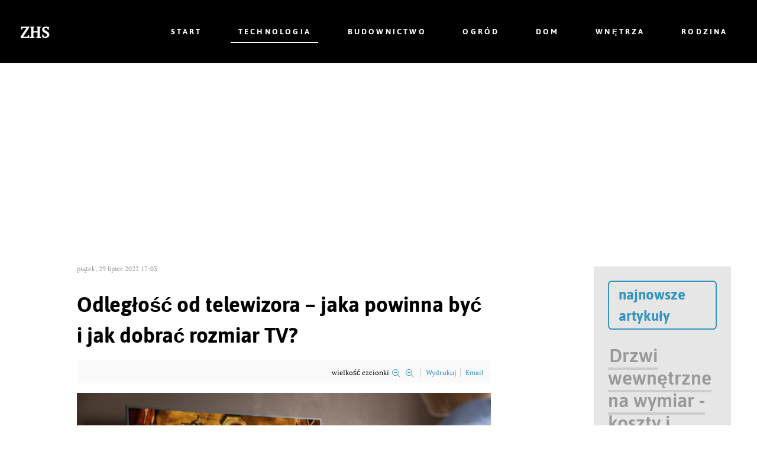

--- FILE ---
content_type: text/html; charset=utf-8
request_url: https://zhs.com.pl/technologia/odleglosc-od-telewizora-jaka-powinna-byc-i-jak-dobrac-rozmiar-tv
body_size: 12329
content:
                <!DOCTYPE html>
<html prefix="og: http://ogp.me/ns#" lang="pl-PL" dir="ltr">
        
<head>
    
            <meta name="viewport" content="width=device-width, initial-scale=1.0">
        <meta http-equiv="X-UA-Compatible" content="IE=edge" />
        

                <link rel="icon" type="image/x-icon" href="/images/banners/favicon-zhs-com-pl.png" />
        
                <link rel="apple-touch-icon" sizes="180x180" href="/images/banners/favicon-zhs-com-pl.png">
        <link rel="icon" sizes="192x192" href="/images/banners/favicon-zhs-com-pl.png">
            
         <meta charset="utf-8" />
	<base href="https://zhs.com.pl/technologia/odleglosc-od-telewizora-jaka-powinna-byc-i-jak-dobrac-rozmiar-tv" />
	<meta name="keywords" content="inea,inea telewizja,zakup telewizora," />
	<meta property="og:url" content="https://zhs.com.pl/technologia/odleglosc-od-telewizora-jaka-powinna-byc-i-jak-dobrac-rozmiar-tv" />
	<meta property="og:type" content="article" />
	<meta property="og:title" content="Odległość od telewizora – jaka powinna być i jak dobrać rozmiar TV?" />
	<meta property="og:description" content="Wybór odpowiedniego rozmiaru telewizora ma ogromne znaczenie przede wszystkim dla komfortu oglądania, a także zachowania zdrowego wzroku" />
	<meta property="og:image" content="https://zhs.com.pl/media/k2/items/cache/a9ccd7cd1c4267a50c67ac0bd7180172_M.jpg" />
	<meta name="image" content="https://zhs.com.pl/media/k2/items/cache/a9ccd7cd1c4267a50c67ac0bd7180172_M.jpg" />
	<meta name="twitter:card" content="summary" />
	<meta name="twitter:title" content="Odległość od telewizora – jaka powinna być i jak dobrać rozmiar TV?" />
	<meta name="twitter:description" content="Wybór odpowiedniego rozmiaru telewizora ma ogromne znaczenie przede wszystkim dla komfortu oglądania, a także zachowania zdrowego wzroku" />
	<meta name="twitter:image" content="https://zhs.com.pl/media/k2/items/cache/a9ccd7cd1c4267a50c67ac0bd7180172_M.jpg" />
	<meta name="twitter:image:alt" content="INEA telewizja " />
	<meta name="description" content="Wybór odpowiedniego rozmiaru telewizora ma ogromne znaczenie przede wszystkim dla komfortu oglądania, a także zachowania zdrowego wzroku" />
	<meta name="generator" content="MYOB" />
	<title>Odległość od telewizora – jaka powinna być i jak dobrać rozmiar TV?</title>
	<link href="https://zhs.com.pl/technologia/odleglosc-od-telewizora-jaka-powinna-byc-i-jak-dobrac-rozmiar-tv" rel="canonical" />
	<link href="https://cdn.jsdelivr.net/npm/magnific-popup@1.1.0/dist/magnific-popup.min.css" rel="stylesheet" />
	<link href="https://cdn.jsdelivr.net/npm/simple-line-icons@2.4.1/css/simple-line-icons.css" rel="stylesheet" />
	<link href="/components/com_k2/css/k2.css?v=2.10.3&b=20200429" rel="stylesheet" />
	<link href="/components/com_roksprocket/layouts/lists/themes/modern/modern.css" rel="stylesheet" />
	<link href="/media/gantry5/engines/nucleus/css-compiled/nucleus.css" rel="stylesheet" />
	<link href="/templates/rt_clarity/custom/css-compiled/clarity_18.css" rel="stylesheet" />
	<link href="/media/gantry5/assets/css/bootstrap-gantry.css" rel="stylesheet" />
	<link href="/media/gantry5/engines/nucleus/css-compiled/joomla.css" rel="stylesheet" />
	<link href="/media/jui/css/icomoon.css" rel="stylesheet" />
	<link href="/media/gantry5/assets/css/font-awesome.min.css" rel="stylesheet" />
	<link href="/templates/rt_clarity/custom/css-compiled/clarity-joomla_18.css" rel="stylesheet" />
	<link href="/templates/rt_clarity/custom/css-compiled/custom_18.css" rel="stylesheet" />
	<style>

                        /* K2 - Magnific Popup Overrides */
                        .mfp-iframe-holder {padding:10px;}
                        .mfp-iframe-holder .mfp-content {max-width:100%;width:100%;height:100%;}
                        .mfp-iframe-scaler iframe {background:#fff;padding:10px;box-sizing:border-box;box-shadow:none;}
                    
	</style>
	<script type="application/json" class="joomla-script-options new">{"csrf.token":"acc76b52786dbb1d0ac72e5c8c6da742","system.paths":{"root":"","base":""}}</script>
	<script src="/media/jui/js/jquery.min.js?8edaf4bcb4b707caaf4ecbc58e8970f3"></script>
	<script src="/media/jui/js/jquery-noconflict.js?8edaf4bcb4b707caaf4ecbc58e8970f3"></script>
	<script src="/media/jui/js/jquery-migrate.min.js?8edaf4bcb4b707caaf4ecbc58e8970f3"></script>
	<script src="https://cdn.jsdelivr.net/npm/magnific-popup@1.1.0/dist/jquery.magnific-popup.min.js"></script>
	<script src="/media/k2/assets/js/k2.frontend.js?v=2.10.3&b=20200429&sitepath=/"></script>
	<script src="/media/system/js/mootools-core.js?8edaf4bcb4b707caaf4ecbc58e8970f3"></script>
	<script src="/media/system/js/core.js?8edaf4bcb4b707caaf4ecbc58e8970f3"></script>
	<script src="/components/com_roksprocket/assets/js/mootools-mobile.js"></script>
	<script src="/components/com_roksprocket/assets/js/rokmediaqueries.js"></script>
	<script src="/components/com_roksprocket/assets/js/roksprocket.js"></script>
	<script src="/components/com_roksprocket/assets/js/roksprocket.request.js"></script>
	<script src="/components/com_roksprocket/layouts/lists/assets/js/lists.js"></script>
	<script src="/media/jui/js/jquery.ui.core.min.js?8edaf4bcb4b707caaf4ecbc58e8970f3"></script>
	<script src="/media/jui/js/bootstrap.min.js?8edaf4bcb4b707caaf4ecbc58e8970f3"></script>
	<script type="application/x-k2-headers">
{"Last-Modified": "Fri, 29 Jul 2022 17:10:19 GMT", "ETag": "54eb52c0ac5d69deec43d459dd3be4e1"}
	</script>
	<script type="application/ld+json">

                {
                    "@context": "https://schema.org",
                    "@type": "Article",
                    "mainEntityOfPage": {
                        "@type": "WebPage",
                        "@id": "https://zhs.com.pl/technologia/odleglosc-od-telewizora-jaka-powinna-byc-i-jak-dobrac-rozmiar-tv"
                    },
                    "url": "https://zhs.com.pl/technologia/odleglosc-od-telewizora-jaka-powinna-byc-i-jak-dobrac-rozmiar-tv",
                    "headline": "Odległość od telewizora – jaka powinna być i jak dobrać rozmiar TV?",
                    "image": [
                        "https://zhs.com.pl/media/k2/items/cache/a9ccd7cd1c4267a50c67ac0bd7180172_XL.jpg",
                        "https://zhs.com.pl/media/k2/items/cache/a9ccd7cd1c4267a50c67ac0bd7180172_L.jpg",
                        "https://zhs.com.pl/media/k2/items/cache/a9ccd7cd1c4267a50c67ac0bd7180172_M.jpg",
                        "https://zhs.com.pl/media/k2/items/cache/a9ccd7cd1c4267a50c67ac0bd7180172_S.jpg",
                        "https://zhs.com.pl/media/k2/items/cache/a9ccd7cd1c4267a50c67ac0bd7180172_XS.jpg",
                        "https://zhs.com.pl/media/k2/items/cache/a9ccd7cd1c4267a50c67ac0bd7180172_Generic.jpg"
                    ],
                    "datePublished": "2022-07-29 17:03:11",
                    "dateModified": "2022-07-29 17:10:19",
                    "author": {
                        "@type": "Person",
                        "name": "Sylwester",
                        "url": "https://zhs.com.pl/technologia/author/22-sylwester"
                    },
                    "publisher": {
                        "@type": "Organization",
                        "name": "ZHS - budownictwo, dom i ogród",
                        "url": "https://zhs.com.pl/",
                        "logo": {
                            "@type": "ImageObject",
                            "name": "ZHS - budownictwo, dom i ogród",
                            "width": "",
                            "height": "",
                            "url": "https://zhs.com.pl/"
                        }
                    },
                    "articleSection": "https://zhs.com.pl/technologia",
                    "keywords": "inea,inea telewizja,zakup telewizora,",
                    "description": "Wybór odpowiedniego rozmiaru telewizora ma ogromne znaczenie przede wszystkim dla komfortu oglądania, a także zachowania zdrowego wzroku. Sprawdźmy, jaki dystans powinien dzielić odbiornik i widza. Dowiedz się, jak wyliczyć satysfakcjonującą i zdrową odległość.",
                    "articleBody": "Wybór odpowiedniego rozmiaru telewizora ma ogromne znaczenie przede wszystkim dla komfortu oglądania, a także zachowania zdrowego wzroku. Sprawdźmy, jaki dystans powinien dzielić odbiornik i widza. Dowiedz się, jak wyliczyć satysfakcjonującą i zdrową odległość. Jaka odległość od telewizora będzie najlepsza? Zakup telewizora to w dzisiejszych czasach nie lada wyzwanie. Mamy do wyboru mnóstwo modeli, które różnią się przede wszystkim rozdzielczością i przekątną. To właśnie na podstawie tych dwóch parametrów powinniśmy ustalić odległość telewizora. Pamiętaj, że to odbiornik powinien być dopasowany do danego pomieszczenia, a nie odwrotnie. Co to znaczy? Jeśli jesteś posiadaczem niewielkiego mieszkania, w pierwszej kolejności ustaw szafkę RTV, kanapę, a następnie oblicz, jaka wielkość telewizora będzie optymalna. Umieszczenie zbyt dużego TV sprawi, że oglądanie filmów ani nie będzie zdrowe dla oczu, ani komfortowe. Jak obliczyć odległość telewizora, biorąc pod uwagę rozdzielczość ekranu? Według ogólnej zasady bezpieczna odległość, z której można oglądać telewizję, wynosi dwukrotność szerokości ekranu. Nie zawsze jest to jednak dobre rozwiązanie, dlatego warto skorzystać z przelicznika, który bierze pod uwagę nie tylko przekątną, lecz także rozdzielczość ekranu. Pamiętaj, że im większa rozdzielczość, tym bliżej kanapy można ustawić telewizor. Jak obliczyć odległość telewizora od kanapy? Telewizory Full HD – cale × 4-4,5 cm odległości. Telewizory Ultra HD (4K) – cale × 2,1 cm odległości. Jak to wygląda w praktyce? Biorąc pod uwagę telewizory Full HD, możemy w niewielkim mieszkaniu ustawić urządzenie mające nawet 60 lub 80 cali w odległości 3 m od kanapy. W przypadku rozdzielczości Ultra HD będzie to nawet dwa razy więcej cali. Jak dobrać rozmiar telewizora? Na co zwrócić uwagę? Wiesz już, jaka odległość powinna dzielić telewizor od kanapy. Aby jednak dobrać najlepszy odbiornik, należy jeszcze wziąć pod uwagę inne kwestie. Mowa tutaj przede wszystkim o aranżacji danego pomieszczenia. Nawet jeśli możesz pozwolić sobie na 75-calowy telewizor, może on nie być dobrym rozwiązaniem, kiedy Twój salon jest bardzo mały. Taka wielkość może przytłoczyć całe pomieszczenie, sprawiając, że będziesz czuł dyskomfort. Co więcej, istotna jest także rola pomieszczenia. Jeśli szukasz telewizora do sypialni, nie wybieraj zbyt dużych modeli, ponieważ zdominują wnętrze, w którym najbardziej liczy się spokojny wypoczynek i sen. Na koniec warto powiedzieć o miejscu ustawienia telewizora. Jeśli ma on stać na półce, a nie wisieć na ścianie, nie wybieraj zbyt małych odbiorników, ponieważ będziesz musiał oglądać filmy ze spuszczoną głową, co na dłuższą metę powoduje ból karku. Podczas doboru telewizora liczy się przede wszystkim zdrowy rozsądek. INEA – telewizja światłowodowa dla każdego Jeśli kupujesz nowy telewizor, pomyśl również o nowoczesnej telewizji, którą oferuję INEA. Telewizja światłowodowa od tego dostawcy charakteryzuje się niezawodnością, elastycznością oraz najwyższą jakością obrazu. Telewizja HIWAY łączy w sobie nowoczesne funkcje, bezprzewodowy dekoder oraz możliwość oglądania tego, na co masz ochotę. W INEA telewizja wybierasz paczki tematyczne kanałów telewizyjnych, które możesz zmieniać w dowolnym momencie – w czasie trwania umowy. Do tego możesz korzystać z wypożyczalni VOD, przeglądać materiały na YouTube w jakości 4K, a także oglądać programy nawet na 5 urządzeniach jednocześnie dzięki funkcji Multiroom. Telewizja HIWAY to prawdziwa uczta dla kinomanów!"
                }
                
	</script>
	<script>
if (typeof RokSprocket == 'undefined') RokSprocket = {};
Object.merge(RokSprocket, {
	SiteURL: 'https://zhs.com.pl/',
	CurrentURL: 'https://zhs.com.pl/',
	AjaxURL: 'https://zhs.com.pl/index.php?option=com_roksprocket&amp;task=ajax&amp;format=raw&amp;ItemId=208'
});
window.addEvent('domready', function(){
		RokSprocket.instances.lists = new RokSprocket.Lists();
});
window.addEvent('domready', function(){
	RokSprocket.instances.lists.attach(111, '{"accordion":"0","autoplay":"1","delay":"5"}');
});
window.addEvent('load', function(){
   var overridden = false;
   if (!overridden && window.G5 && window.G5.offcanvas){
       var mod = document.getElement('[data-lists="111"]');
       mod.addEvents({
           touchstart: function(){ window.G5.offcanvas.detach(); },
           touchend: function(){ window.G5.offcanvas.attach(); }
       });
       overridden = true;
   };
});

	</script>

    
                    <script async src="https://pagead2.googlesyndication.com/pagead/js/adsbygoogle.js?client=ca-pub-3379269715646050"
     crossorigin="anonymous"></script>

<!-- Global site tag (gtag.js) - Google Analytics -->
<script async src="https://www.googletagmanager.com/gtag/js?id=G-XEQG3YP1R8"></script>
<script>
  window.dataLayer = window.dataLayer || [];
  function gtag(){dataLayer.push(arguments);}
  gtag('js', new Date());

  gtag('config', 'G-XEQG3YP1R8');
</script>

<meta name="ahrefs-site-verification" content="5fe3fd25b3ad523d23ae78c39f53b45d54bf833a4181b5ac152cfb117ccc3ce8">
            
</head>

    <body class="gantry site com_k2 view-item no-layout no-task dir-ltr itemid-208 outline-18 g-offcanvas-left g-default g-style-preset2">
        
                    

        <div id="g-offcanvas"  data-g-offcanvas-swipe="0" data-g-offcanvas-css3="1">
                        <div class="g-grid">                        

        <div class="g-block size-100">
             <div id="mobile-menu-2576-particle" class="g-content g-particle">            <div id="g-mobilemenu-container" data-g-menu-breakpoint="51rem"></div>
            </div>
        </div>
            </div>
    </div>
        <div id="g-page-surround">
            <div class="g-offcanvas-hide g-offcanvas-toggle" role="navigation" data-offcanvas-toggle aria-controls="g-offcanvas" aria-expanded="false"><i class="fa fa-fw fa-bars"></i></div>                        

                                            
                <section id="g-navigation">
                                        <div class="g-grid">                        

        <div class="g-block size-15">
             <div id="logo-3453-particle" class="g-content g-particle">            <a href="https://zhs.com.pl/" class="g-logo" target="_self" title="ZHS" >
    
            ZHS
    
    
            </a>
            </div>
        </div>
                    

        <div class="g-block size-85 center nopaddingleft nopaddingright nomarginright largemarginleft">
             <div id="menu-2872-particle" class="g-content g-particle">            <nav class="g-main-nav" data-g-hover-expand="true">
        <ul class="g-toplevel">
                                                                                                                
        
                
        
                
        
        <li class="g-menu-item g-menu-item-type-component g-menu-item-143 g-standard  ">
                            <a class="g-menu-item-container" href="/" title="ZHS - budownictwo, dom i ogród">
                                                                <span class="g-menu-item-content">
                                    <span class="g-menu-item-title">Start</span>
            
                    </span>
                                                </a>
                                </li>
    
                                                                                                
        
                
        
                
        
        <li class="g-menu-item g-menu-item-type-component g-menu-item-208 active g-standard  ">
                            <a class="g-menu-item-container" href="/technologia" title="Technologia - fabryki | maszyny | zakłady">
                                                                <span class="g-menu-item-content">
                                    <span class="g-menu-item-title">Technologia</span>
            
                    </span>
                                                </a>
                                </li>
    
                                                                                                
        
                
        
                
        
        <li class="g-menu-item g-menu-item-type-component g-menu-item-124 g-standard  ">
                            <a class="g-menu-item-container" href="/budownictwo" title="Budownictwo - dachy | dach krokwiowy | porady">
                                                                <span class="g-menu-item-content">
                                    <span class="g-menu-item-title">Budownictwo</span>
            
                    </span>
                                                </a>
                                </li>
    
                                                                                                
        
                
        
                
        
        <li class="g-menu-item g-menu-item-type-component g-menu-item-125 g-standard  ">
                            <a class="g-menu-item-container" href="/ogród" title="Ogród">
                                                                <span class="g-menu-item-content">
                                    <span class="g-menu-item-title">Ogród</span>
            
                    </span>
                                                </a>
                                </li>
    
                                                                                                
        
                
        
                
        
        <li class="g-menu-item g-menu-item-type-component g-menu-item-188 g-standard  ">
                            <a class="g-menu-item-container" href="/dom" title="Dom">
                                                                <span class="g-menu-item-content">
                                    <span class="g-menu-item-title">Dom</span>
            
                    </span>
                                                </a>
                                </li>
    
                                                                                                
        
                
        
                
        
        <li class="g-menu-item g-menu-item-type-component g-menu-item-207 g-standard  ">
                            <a class="g-menu-item-container" href="/wnętrza" title="Wnętrza">
                                                                <span class="g-menu-item-content">
                                    <span class="g-menu-item-title">Wnętrza</span>
            
                    </span>
                                                </a>
                                </li>
    
                                                                                                
        
                
        
                
        
        <li class="g-menu-item g-menu-item-type-component g-menu-item-123 g-standard  ">
                            <a class="g-menu-item-container" href="/rodzina" title="Rodzina - dom | dziecko | związek">
                                                                <span class="g-menu-item-content">
                                    <span class="g-menu-item-title">Rodzina</span>
            
                    </span>
                                                </a>
                                </li>
    
    
        </ul>
    </nav>
            </div>
        </div>
            </div>
            
    </section>
                                    
                                
    
    
                <section id="g-container-main" class="g-wrapper">
                            <div class="g-grid">                        

        <div class="g-block size-75">
             <main id="g-mainbar" class="section-horizontal-paddings">
                                        <div class="g-grid">                        

        <div class="g-block size-100">
             <div class="g-content">
                                                            <div class="platform-content row-fluid"><div class="span12"><!-- Start K2 Item Layout -->
<span id="startOfPageId143"></span>

<div id="k2Container" class="itemView">
    <!-- Plugins: BeforeDisplay -->
    
    <!-- K2 Plugins: K2BeforeDisplay -->
    
    <div class="itemHeader">
                <!-- Date created -->
        <span class="itemDateCreated">
            piątek, 29 lipiec 2022 17:03        </span>
        
                <!-- Item title -->
        <h1 class="itemTitle">
            
            Odległość od telewizora – jaka powinna być i jak dobrać rozmiar TV?
                    </h1>
        
            </div>

    <!-- Plugins: AfterDisplayTitle -->
    
    <!-- K2 Plugins: K2AfterDisplayTitle -->
    
        <div class="itemToolbar">
        <ul>
                        <!-- Font Resizer -->
            <li>
                <span class="itemTextResizerTitle">wielkość czcionki</span>
                <a href="#" id="fontDecrease">
                    <span>zmniejsz czcionkę</span>
                </a>
                <a href="#" id="fontIncrease">
                    <span>powiększ czcionkę</span>
                </a>
            </li>
            
                        <!-- Print Button -->
            <li>
                <a class="itemPrintLink" rel="nofollow" href="/technologia/odleglosc-od-telewizora-jaka-powinna-byc-i-jak-dobrac-rozmiar-tv?tmpl=component&amp;print=1" onclick="window.open(this.href,'printWindow','width=900,height=600,location=no,menubar=no,resizable=yes,scrollbars=yes'); return false;">
                    <span>Wydrukuj</span>
                </a>
            </li>
            
                        <!-- Email Button -->
            <li>
                <a class="itemEmailLink" rel="nofollow" href="/component/mailto/?tmpl=component&amp;template=rt_clarity&amp;link=0a448b8de1d2f1995bc239ab65546eb3137dfdce" onclick="window.open(this.href,'emailWindow','width=400,height=350,location=no,menubar=no,resizable=no,scrollbars=no'); return false;">
                    <span>Email</span>
                </a>
            </li>
            
            
            
            
                    </ul>
        <div class="clr"></div>
    </div>
    
    
    <div class="itemBody">
        <!-- Plugins: BeforeDisplayContent -->
        
        <!-- K2 Plugins: K2BeforeDisplayContent -->
        
                <!-- Item Image -->
        <div class="itemImageBlock">
            <span class="itemImage">
                <a data-k2-modal="image" href="/media/k2/items/cache/a9ccd7cd1c4267a50c67ac0bd7180172_XL.jpg" title="Kliknij, by podejrzeć ilustrację">
                    <img src="/media/k2/items/cache/a9ccd7cd1c4267a50c67ac0bd7180172_L.jpg" alt="INEA telewizja " style="width:1280px; height:auto;" />
                </a>
            </span>

                        <!-- Image caption -->
            <span class="itemImageCaption">INEA telewizja </span>
            
                        <!-- Image credits -->
            <span class="itemImageCredits">pixabay</span>
            
            <div class="clr"></div>
        </div>
        
        
                <!-- Item introtext -->
        <div class="itemIntroText">
            <p>Wybór odpowiedniego rozmiaru telewizora ma ogromne znaczenie przede wszystkim dla komfortu oglądania, a także zachowania zdrowego wzroku. Sprawdźmy, jaki dystans powinien dzielić odbiornik i widza. Dowiedz się, jak wyliczyć satysfakcjonującą i zdrową odległość.</p>
        </div>
        
                <!-- Item fulltext -->
        <div class="itemFullText">
            
<p>&nbsp;</p>
<blockquote>
<h2><span style="text-decoration: underline;">Jaka odległość od telewizora będzie najlepsza?</span></h2>
</blockquote>
<p>Zakup telewizora to w dzisiejszych czasach nie lada wyzwanie. Mamy do wyboru mnóstwo modeli, które różnią się przede wszystkim rozdzielczością i przekątną. To właśnie na podstawie tych dwóch parametrów powinniśmy ustalić odległość telewizora. Pamiętaj, że to odbiornik powinien być dopasowany do danego pomieszczenia, a nie odwrotnie. Co to znaczy? Jeśli jesteś posiadaczem niewielkiego mieszkania, w pierwszej kolejności ustaw szafkę RTV, kanapę, a następnie oblicz, jaka wielkość telewizora będzie optymalna. Umieszczenie zbyt dużego TV sprawi, że oglądanie filmów ani nie będzie zdrowe dla oczu, ani komfortowe.</p>
<blockquote>
<h3><span style="text-decoration: underline;">Jak obliczyć odległość telewizora, biorąc pod uwagę rozdzielczość ekranu?</span></h3>
</blockquote>
<p>Według ogólnej zasady bezpieczna odległość, z której można oglądać telewizję, wynosi dwukrotność szerokości ekranu. Nie zawsze jest to jednak dobre rozwiązanie, dlatego warto skorzystać z przelicznika, który bierze pod uwagę nie tylko przekątną, lecz także rozdzielczość ekranu. Pamiętaj, że im większa rozdzielczość, tym bliżej kanapy można ustawić telewizor.<span></span></p>
<p>Jak obliczyć odległość telewizora od kanapy?</p>
<ul>
<li>Telewizory Full HD – cale × 4-4,5 cm odległości.</li>
<li>Telewizory Ultra HD (4K) – cale × 2,1 cm odległości.</li>
</ul>
<p>Jak to wygląda w praktyce?</p>
<p>Biorąc pod uwagę telewizory Full HD, możemy w niewielkim mieszkaniu ustawić urządzenie mające nawet 60 lub 80 cali w odległości 3 m od kanapy. W przypadku rozdzielczości Ultra HD będzie to nawet dwa razy więcej cali.</p>
<blockquote>
<h2><span style="text-decoration: underline;">Jak dobrać rozmiar telewizora? Na co zwrócić uwagę?</span></h2>
</blockquote>
<p>Wiesz już, jaka odległość powinna dzielić telewizor od kanapy. Aby jednak dobrać najlepszy odbiornik, należy jeszcze wziąć pod uwagę inne kwestie. Mowa tutaj przede wszystkim o aranżacji danego pomieszczenia. Nawet jeśli możesz pozwolić sobie na 75-calowy telewizor, może on nie być dobrym rozwiązaniem, kiedy Twój salon jest bardzo mały. Taka wielkość może przytłoczyć całe pomieszczenie, sprawiając, że będziesz czuł dyskomfort.</p>
<p>Co więcej, istotna jest także rola pomieszczenia. Jeśli szukasz telewizora do sypialni, nie wybieraj zbyt dużych modeli, ponieważ zdominują wnętrze, w którym najbardziej liczy się spokojny wypoczynek i sen. Na koniec warto powiedzieć o miejscu ustawienia telewizora. Jeśli ma on stać na półce, a nie wisieć na ścianie, nie wybieraj zbyt małych odbiorników, ponieważ będziesz musiał oglądać filmy ze spuszczoną głową, co na dłuższą metę powoduje ból karku. Podczas doboru telewizora liczy się przede wszystkim zdrowy rozsądek.</p>
<blockquote>
<h2><span style="text-decoration: underline;"><b>INEA – telewizja </b>światłowodowa dla każdego</span></h2>
</blockquote>
<p>Jeśli kupujesz nowy telewizor, pomyśl również o nowoczesnej telewizji, którą oferuję <b>INEA</b>. <b>Telewizja </b>światłowodowa od tego dostawcy charakteryzuje się niezawodnością, elastycznością oraz najwyższą jakością obrazu.</p>
<p><b>Telewizja HIWAY</b> łączy w sobie nowoczesne funkcje, bezprzewodowy dekoder oraz możliwość oglądania tego, na co masz ochotę. W <span><a href="https://www.inea.pl/oferta/dla-ciebie/swiatlowod-i-telewizja"><b>INEA telewizja </b></a></span>wybierasz paczki tematyczne kanałów telewizyjnych, które możesz zmieniać w dowolnym momencie – w czasie trwania umowy. Do tego możesz korzystać z wypożyczalni VOD, przeglądać materiały na YouTube w jakości 4K, a także oglądać programy nawet na 5 urządzeniach jednocześnie dzięki funkcji Multiroom. <b>Telewizja HIWAY</b> to prawdziwa uczta dla kinomanów! <span></span></p>
<div id="gtx-trans" style="position: absolute; left: 787px; top: 603.438px;">
<div class="gtx-trans-icon">&nbsp;</div>
</div>        </div>
        
        
        <div class="clr"></div>

        
        
        <!-- Plugins: AfterDisplayContent -->
        
        <!-- K2 Plugins: K2AfterDisplayContent -->
        
        <div class="clr"></div>
    </div>

        <!-- Social sharing -->
    <div class="itemSocialSharing">
                <!-- Twitter Button -->
        <div class="itemTwitterButton">
            <a href="https://twitter.com/share" class="twitter-share-button" data-url="https://zhs.com.pl/technologia/odleglosc-od-telewizora-jaka-powinna-byc-i-jak-dobrac-rozmiar-tv" data-via="" data-related="" data-lang="pl-pl" data-dnt="true" data-show-count="true">Tweet</a>
            <script async src="https://platform.twitter.com/widgets.js" charset="utf-8"></script>
        </div>
        
                <!-- Facebook Button -->
        <div class="itemFacebookButton">
            <div id="fb-root"></div>
            <script async defer crossorigin="anonymous" src="https://connect.facebook.net/pl_PL/sdk.js#xfbml=1&version=v3.3"></script>
            <div class="fb-like" data-href="https://zhs.com.pl/technologia/odleglosc-od-telewizora-jaka-powinna-byc-i-jak-dobrac-rozmiar-tv" data-width="160" data-layout="button_count" data-action="like" data-size="small" data-show-faces="false" data-share="true"></div>
        </div>
        
                <!-- LinkedIn Button -->
        <div class="itemLinkedInButton">
            <script src="https://platform.linkedin.com/in.js" type="text/javascript">
            lang: pl_PL            </script>
            <script type="IN/Share" data-url="https://zhs.com.pl/technologia/odleglosc-od-telewizora-jaka-powinna-byc-i-jak-dobrac-rozmiar-tv"></script>
        </div>
        
        <div class="clr"></div>
    </div>
    
        <div class="itemLinks">
                <!-- Item category -->
        <div class="itemCategory">
            <span>Dział:</span>
            <a href="/technologia">Technologia</a>
        </div>
        
        
        
        <div class="clr"></div>
    </div>
    
    
        
        
    <div class="clr"></div>

    
    
        <!-- Item navigation -->
    <div class="itemNavigation">
        <span class="itemNavigationTitle">Więcej w tej kategorii:</span>

                <a class="itemPrevious" href="/technologia/regeneracja-i-naprawa-pomp-hydraulicznych-co-robic-podczas-awarii-podzespolow-hydraulicznych">&laquo; Regeneracja i naprawa pomp hydraulicznych. Co robić podczas awarii podzespołów hydraulicznych?</a>
        
                <a class="itemNext" href="/technologia/jakie-biurko-gamingowe-wybrac-do-pokoju-gracza">Jakie biurko gamingowe wybrać do pokoju gracza &raquo;</a>
            </div>
    
    <!-- Plugins: AfterDisplay -->
    
    <!-- K2 Plugins: K2AfterDisplay -->
    
    
    
        <div class="itemBackToTop">
        <a class="k2Anchor" href="/technologia/odleglosc-od-telewizora-jaka-powinna-byc-i-jak-dobrac-rozmiar-tv#startOfPageId143">
            powrót na górę        </a>
    </div>
    
    <div class="clr"></div>
</div>
<!-- End K2 Item Layout -->

<!-- JoomlaWorks "K2" (v2.10.3) | Learn more about K2 at https://getk2.org --></div></div>
    
            
    </div>
        </div>
            </div>
                            <div class="g-grid">                        

        <div class="g-block size-100">
             <div class="g-content">
                                    <div class="platform-content"><div class="moduletable ">
						
<div id="k2ModuleBox94" class="k2ItemsBlock">
    
        <ul>
                <li class="even">
            <!-- Plugins: BeforeDisplay -->
            
            <!-- K2 Plugins: K2BeforeDisplay -->
            
            
                        <a class="moduleItemTitle" href="/wnętrza/drzwi-wewnetrzne-na-wymiar-koszty-i-zastosowanie">Drzwi wewnętrzne na wymiar - koszty i zastosowanie</a>
            
            
            <!-- Plugins: AfterDisplayTitle -->
            
            <!-- K2 Plugins: K2AfterDisplayTitle -->
            
            <!-- Plugins: BeforeDisplayContent -->
            
            <!-- K2 Plugins: K2BeforeDisplayContent -->
            
                        <div class="moduleItemIntrotext">
                                <a class="moduleItemImage" href="/wnętrza/drzwi-wewnetrzne-na-wymiar-koszty-i-zastosowanie" title="Continue reading &quot;Drzwi wewnętrzne na wymiar - koszty i zastosowanie&quot;">
                    <img src="/media/k2/items/cache/bd9435f235cb4005045f2e6c43e9346a_S.jpg" alt="Drzwi wewnętrzne na wymiar - koszty i zastosowanie" />
                </a>
                
                                <p>Wybór drzwi wewnętrznych, wpływa na funkcjonowanie mieszkania oraz spójność aranżacji. Gotowe modele, ułatwiają szybki montaż, jednak nie zawsze odpowiadają konkretnym wymiarom i projektom wnętrz. Rozwiązaniem są drzwi wykonywane na zamówienie. Pozwalają precyzyjnie dopasować wysokość, szerokość, sposób otwierania i wykończenie. Pojawia się też pytanie o koszty. Dane rynkowe pokazują, że cena zależy od kilku mierzalnych czynników, a różnice względem produktów seryjnych nie zawsze są duże. W praktyce podobne dylematy pojawiają się również przy innych elementach wyposażenia domu, co szerzej opisano <a href="/wnętrza/meble-tapicerowane-na-zamowienie">w przypadku mebli wykonywanych na zamówienie</a>.</p>
                            </div>
            
            
            <div class="clr"></div>

            
            <div class="clr"></div>

            <!-- Plugins: AfterDisplayContent -->
            
            <!-- K2 Plugins: K2AfterDisplayContent -->
            
                        <span class="moduleItemDateCreated">
                Written on poniedziałek, 19 styczeń 2026 09:58            </span>
            
            
            
            
            
            
            
            <!-- Plugins: AfterDisplay -->
            
            <!-- K2 Plugins: K2AfterDisplay -->
            
            <div class="clr"></div>
        </li>
                <li class="odd">
            <!-- Plugins: BeforeDisplay -->
            
            <!-- K2 Plugins: K2BeforeDisplay -->
            
            
                        <a class="moduleItemTitle" href="/budownictwo/rynek-budowlany-w-polsce">Rynek budowlany w Polsce przekroczy 400 mld zł</a>
            
            
            <!-- Plugins: AfterDisplayTitle -->
            
            <!-- K2 Plugins: K2AfterDisplayTitle -->
            
            <!-- Plugins: BeforeDisplayContent -->
            
            <!-- K2 Plugins: K2BeforeDisplayContent -->
            
                        <div class="moduleItemIntrotext">
                                <a class="moduleItemImage" href="/budownictwo/rynek-budowlany-w-polsce" title="Continue reading &quot;Rynek budowlany w Polsce przekroczy 400 mld zł&quot;">
                    <img src="/media/k2/items/cache/d7a332411e14769f300879cf8b1d4da6_S.jpg" alt="Rynek budowlany w Polsce przekroczy 400 mld zł" />
                </a>
                
                                <p>Polski sektor budowlany, wchodzi w 2025 rok z wyraźnym przyspieszeniem. Skala inwestycji rośnie, a dane rynkowe wskazują na historyczne poziomy wartości. Kluczową rolę, odgrywają projekty związane z transformacją energetyczną, rozbudową infrastruktury oraz wsparciem budownictwa mieszkaniowego. Informacje te, wynikają z najnowszego raportu opracowanego przez firmę BauWatch.</p>
                            </div>
            
            
            <div class="clr"></div>

            
            <div class="clr"></div>

            <!-- Plugins: AfterDisplayContent -->
            
            <!-- K2 Plugins: K2AfterDisplayContent -->
            
                        <span class="moduleItemDateCreated">
                Written on środa, 14 styczeń 2026 14:37            </span>
            
            
            
            
            
            
            
            <!-- Plugins: AfterDisplay -->
            
            <!-- K2 Plugins: K2AfterDisplay -->
            
            <div class="clr"></div>
        </li>
                <li class="even">
            <!-- Plugins: BeforeDisplay -->
            
            <!-- K2 Plugins: K2BeforeDisplay -->
            
            
                        <a class="moduleItemTitle" href="/budownictwo/ceny-mieszkan">Ceny mieszkań w 2026 roku</a>
            
            
            <!-- Plugins: AfterDisplayTitle -->
            
            <!-- K2 Plugins: K2AfterDisplayTitle -->
            
            <!-- Plugins: BeforeDisplayContent -->
            
            <!-- K2 Plugins: K2BeforeDisplayContent -->
            
                        <div class="moduleItemIntrotext">
                                <a class="moduleItemImage" href="/budownictwo/ceny-mieszkan" title="Continue reading &quot;Ceny mieszkań w 2026 roku&quot;">
                    <img src="/media/k2/items/cache/5b98a51d844cf083418c7193dcee292b_S.jpg" alt="Ceny mieszkań w 2026 roku" />
                </a>
                
                                <p>Po miesiącach wyraźnego spowolnienia, kupujący stopniowo wracają do biur sprzedaży mieszkań. Dane rynkowe z końca 2025 roku, pokazują zmiany cen w największych miastach i różnice między rynkiem pierwotnym a wtórnym. Prognozy ekspertów wskazują na stopniowe ożywienie popytu w 2026 roku oraz umiarkowane zmiany cen, bez gwałtownych wahań. Analizy obejmują zarówno nowe inwestycje deweloperskie, jak i lokale z drugiej ręki, co potwierdza <a href="/budownictwo/analiza-cen-mieszkan-w-duzych-miastach-polski">szczegółowa analiza cen mieszkań w dużych miastach</a>.</p>
                            </div>
            
            
            <div class="clr"></div>

            
            <div class="clr"></div>

            <!-- Plugins: AfterDisplayContent -->
            
            <!-- K2 Plugins: K2AfterDisplayContent -->
            
                        <span class="moduleItemDateCreated">
                Written on środa, 07 styczeń 2026 09:27            </span>
            
            
            
            
            
            
            
            <!-- Plugins: AfterDisplay -->
            
            <!-- K2 Plugins: K2AfterDisplay -->
            
            <div class="clr"></div>
        </li>
                <li class="odd">
            <!-- Plugins: BeforeDisplay -->
            
            <!-- K2 Plugins: K2BeforeDisplay -->
            
            
                        <a class="moduleItemTitle" href="/ogród/zima-w-ogrodzie-sprawdza-przygotowanie-wlascicieli">Zima w ogrodzie sprawdza przygotowanie właścicieli</a>
            
            
            <!-- Plugins: AfterDisplayTitle -->
            
            <!-- K2 Plugins: K2AfterDisplayTitle -->
            
            <!-- Plugins: BeforeDisplayContent -->
            
            <!-- K2 Plugins: K2BeforeDisplayContent -->
            
                        <div class="moduleItemIntrotext">
                                <a class="moduleItemImage" href="/ogród/zima-w-ogrodzie-sprawdza-przygotowanie-wlascicieli" title="Continue reading &quot;Zima w ogrodzie sprawdza przygotowanie właścicieli&quot;">
                    <img src="/media/k2/items/cache/bab2d5d59ac444db8043a4f3e32c9f0e_S.jpg" alt="Zima w ogrodzie sprawdza przygotowanie właścicieli" />
                </a>
                
                                <p>Pierwsze dni zimy szybko weryfikują stan ogrodu. Ujemne temperatury i opady śniegu zmieniają warunki wzrostu roślin z dnia na dzień. To moment, w którym widać, czy prace wykonane jesienią były wystarczające. Jedne rabaty przetrwają bez szkód, inne pokażą oznaki uszkodzeń już po kilku mroźnych nocach. Zimowa aura nie działa wybiórczo. Oddziałuje na glebę, korzenie, pędy i liście, a jej skutki są bezpośrednim efektem wcześniejszego przygotowania ogrodu.</p>
                            </div>
            
            
            <div class="clr"></div>

            
            <div class="clr"></div>

            <!-- Plugins: AfterDisplayContent -->
            
            <!-- K2 Plugins: K2AfterDisplayContent -->
            
                        <span class="moduleItemDateCreated">
                Written on środa, 31 grudzień 2025 11:15            </span>
            
            
            
            
            
            
            
            <!-- Plugins: AfterDisplay -->
            
            <!-- K2 Plugins: K2AfterDisplay -->
            
            <div class="clr"></div>
        </li>
                <li class="even">
            <!-- Plugins: BeforeDisplay -->
            
            <!-- K2 Plugins: K2BeforeDisplay -->
            
            
                        <a class="moduleItemTitle" href="/ogród/dlaczego-wrzosy-po-zimie-sa-suche">Dlaczego wrzosy po zimie są suche?</a>
            
            
            <!-- Plugins: AfterDisplayTitle -->
            
            <!-- K2 Plugins: K2AfterDisplayTitle -->
            
            <!-- Plugins: BeforeDisplayContent -->
            
            <!-- K2 Plugins: K2BeforeDisplayContent -->
            
                        <div class="moduleItemIntrotext">
                                <a class="moduleItemImage" href="/ogród/dlaczego-wrzosy-po-zimie-sa-suche" title="Continue reading &quot;Dlaczego wrzosy po zimie są suche?&quot;">
                    <img src="/media/k2/items/cache/7884581148e30ccb73a24dfa45b62e09_S.jpg" alt="Dlaczego wrzosy po zimie są suche?" />
                </a>
                
                                <p>W okresie jesiennym, wrzosy są jedną z najczęściej wybieranych roślin sezonowych. Trafiają do ogrodów, na balkony i tarasy. Kwitną długo. Zachowują intensywną barwę, nawet przy niskich temperaturach. Problem pojawia się dopiero po zimie, gdy roślina nie podejmuje wzrostu i pozostaje całkowicie sucha. Wbrew powszechnemu przekonaniu nie decyduje o tym sam mróz. Kluczowe są warunki wodne, stanowisko oraz przygotowanie roślin do okresu spoczynku.</p>
                            </div>
            
            
            <div class="clr"></div>

            
            <div class="clr"></div>

            <!-- Plugins: AfterDisplayContent -->
            
            <!-- K2 Plugins: K2AfterDisplayContent -->
            
                        <span class="moduleItemDateCreated">
                Written on wtorek, 23 grudzień 2025 16:23            </span>
            
            
            
            
            
            
            
            <!-- Plugins: AfterDisplay -->
            
            <!-- K2 Plugins: K2AfterDisplay -->
            
            <div class="clr"></div>
        </li>
                <li class="odd">
            <!-- Plugins: BeforeDisplay -->
            
            <!-- K2 Plugins: K2BeforeDisplay -->
            
            
                        <a class="moduleItemTitle" href="/budownictwo/nowe-przepisy-prawa-budowlanego-uproszcza-proces-inwestycyjny">Nowe przepisy Prawa budowlanego uproszczą proces inwestycyjny</a>
            
            
            <!-- Plugins: AfterDisplayTitle -->
            
            <!-- K2 Plugins: K2AfterDisplayTitle -->
            
            <!-- Plugins: BeforeDisplayContent -->
            
            <!-- K2 Plugins: K2BeforeDisplayContent -->
            
                        <div class="moduleItemIntrotext">
                                <a class="moduleItemImage" href="/budownictwo/nowe-przepisy-prawa-budowlanego-uproszcza-proces-inwestycyjny" title="Continue reading &quot;Nowe przepisy Prawa budowlanego uproszczą proces inwestycyjny&quot;">
                    <img src="/media/k2/items/cache/18bdd04e288fc232234be2fb5ea8bf38_S.jpg" alt="Nowe przepisy Prawa budowlanego uproszczą proces inwestycyjny" />
                </a>
                
                                <p>W Sejmie, zakończono prace nad ustawą zmieniającą Prawo budowlane oraz kilka innych aktów prawnych. Dokument przeszedł pełną ścieżkę legislacyjną i czeka na podpis prezydenta. Rząd zapowiada, że nowe regulacje odciążą inwestorów i skrócą procedury, co ma znacząco przyspieszyć realizację wielu inwestycji w całej Polsce. Resort rozwoju potwierdził, że zmiany wynikają z potrzeby ograniczenia nadmiernych formalności oraz uporządkowania procesu przygotowania inwestycji. Według ministerstwa, modyfikacje mają zwiększyć przewidywalność procedur i poprawić tempo prac budowlanych.</p>
                            </div>
            
            
            <div class="clr"></div>

            
            <div class="clr"></div>

            <!-- Plugins: AfterDisplayContent -->
            
            <!-- K2 Plugins: K2AfterDisplayContent -->
            
                        <span class="moduleItemDateCreated">
                Written on środa, 17 grudzień 2025 10:20            </span>
            
            
            
            
            
            
            
            <!-- Plugins: AfterDisplay -->
            
            <!-- K2 Plugins: K2AfterDisplay -->
            
            <div class="clr"></div>
        </li>
                <li class="even">
            <!-- Plugins: BeforeDisplay -->
            
            <!-- K2 Plugins: K2BeforeDisplay -->
            
            
                        <a class="moduleItemTitle" href="/dom/biuro-nieruchomosci-klucz-do-bezpiecznych-i-sprawnych-transakcji">Biuro nieruchomości – klucz do bezpiecznych i sprawnych transakcji</a>
            
            
            <!-- Plugins: AfterDisplayTitle -->
            
            <!-- K2 Plugins: K2AfterDisplayTitle -->
            
            <!-- Plugins: BeforeDisplayContent -->
            
            <!-- K2 Plugins: K2BeforeDisplayContent -->
            
                        <div class="moduleItemIntrotext">
                                <a class="moduleItemImage" href="/dom/biuro-nieruchomosci-klucz-do-bezpiecznych-i-sprawnych-transakcji" title="Continue reading &quot;Biuro nieruchomości &ndash; klucz do bezpiecznych i sprawnych transakcji&quot;">
                    <img src="/media/k2/items/cache/df1da44862bfbe0dd2169e4d14570593_S.jpg" alt="Biuro nieruchomości &ndash; klucz do bezpiecznych i sprawnych transakcji" />
                </a>
                
                                <p>W dzisiejszych czasach rynek nieruchomości jest niezwykle dynamiczny i złożony. W związku z tym, coraz więcej osób decyduje się na skorzystanie z usług profesjonalnych biur nieruchomości, które oferują kompleksową obsługę w zakresie kupna, sprzedaży oraz wynajmu nieruchomości. Biuro nieruchomości to nie tylko pośrednik, ale przede wszystkim doradca, który pomaga w podejmowaniu świadomych decyzji inwestycyjnych.</p>
                            </div>
            
            
            <div class="clr"></div>

            
            <div class="clr"></div>

            <!-- Plugins: AfterDisplayContent -->
            
            <!-- K2 Plugins: K2AfterDisplayContent -->
            
                        <span class="moduleItemDateCreated">
                Written on poniedziałek, 15 grudzień 2025 06:21            </span>
            
            
            
            
            
            
            
            <!-- Plugins: AfterDisplay -->
            
            <!-- K2 Plugins: K2AfterDisplay -->
            
            <div class="clr"></div>
        </li>
                <li class="odd">
            <!-- Plugins: BeforeDisplay -->
            
            <!-- K2 Plugins: K2BeforeDisplay -->
            
            
                        <a class="moduleItemTitle" href="/rodzina/bon-senioralny-nowe-wsparcie-dla-osob-starszych">Bon senioralny 2026 – nowe wsparcie dla osób starszych w Polsce</a>
            
            
            <!-- Plugins: AfterDisplayTitle -->
            
            <!-- K2 Plugins: K2AfterDisplayTitle -->
            
            <!-- Plugins: BeforeDisplayContent -->
            
            <!-- K2 Plugins: K2BeforeDisplayContent -->
            
                        <div class="moduleItemIntrotext">
                                <a class="moduleItemImage" href="/rodzina/bon-senioralny-nowe-wsparcie-dla-osob-starszych" title="Continue reading &quot;Bon senioralny 2026 &ndash; nowe wsparcie dla os&oacute;b starszych w Polsce&quot;">
                    <img src="/media/k2/items/cache/34570ba96cc3a4daee50221a47a4e2ec_S.jpg" alt="Bon senioralny 2026 &ndash; nowe wsparcie dla os&oacute;b starszych w Polsce" />
                </a>
                
                                <p>Od 2026 roku osoby starsze, które nie mogą liczyć na codzienną pomoc bliskich, zyskają nowe świadczenie – bon senioralny. <strong style="background-color: inherit; color: inherit; font-family: inherit; font-size: 1rem;">Rządowy program, ma zapewnić realne wsparcie w miejscu zamieszkania, a nie kolejną formę przelewu pieniężnego.</strong> Bon ma pokrywać koszty usług opiekuńczych, nawet do wartości 2150 zł miesięcznie.</p>
                            </div>
            
            
            <div class="clr"></div>

            
            <div class="clr"></div>

            <!-- Plugins: AfterDisplayContent -->
            
            <!-- K2 Plugins: K2AfterDisplayContent -->
            
                        <span class="moduleItemDateCreated">
                Written on wtorek, 09 grudzień 2025 20:34            </span>
            
            
            
            
            
            
            
            <!-- Plugins: AfterDisplay -->
            
            <!-- K2 Plugins: K2AfterDisplay -->
            
            <div class="clr"></div>
        </li>
                <li class="even">
            <!-- Plugins: BeforeDisplay -->
            
            <!-- K2 Plugins: K2BeforeDisplay -->
            
            
                        <a class="moduleItemTitle" href="/ogród/jak-zabezpieczyc-ogrod-przed-mrozem">Jak zabezpieczyć ogród przed mrozem?</a>
            
            
            <!-- Plugins: AfterDisplayTitle -->
            
            <!-- K2 Plugins: K2AfterDisplayTitle -->
            
            <!-- Plugins: BeforeDisplayContent -->
            
            <!-- K2 Plugins: K2BeforeDisplayContent -->
            
                        <div class="moduleItemIntrotext">
                                <a class="moduleItemImage" href="/ogród/jak-zabezpieczyc-ogrod-przed-mrozem" title="Continue reading &quot;Jak zabezpieczyć ogr&oacute;d przed mrozem?&quot;">
                    <img src="/media/k2/items/cache/15d406f06ce12f2ac57cb5137d1afc69_S.jpg" alt="Jak zabezpieczyć ogr&oacute;d przed mrozem?" />
                </a>
                
                                <p>Jesień to czas, w którym ogród powoli przygotowuje się do zimowego odpoczynku. Właśnie wtedy, warto pomyśleć o ochronie roślin przed mrozem i wiatrem. Większość bylin na rabacie, wymaga odpowiedniego zabezpieczenia, aby wiosną mogły znów bujnie zakwitnąć. Odpowiednie przygotowanie rabaty, pozwala uniknąć strat i zachować piękny wygląd ogrodu przez kolejne sezony.</p>
                            </div>
            
            
            <div class="clr"></div>

            
            <div class="clr"></div>

            <!-- Plugins: AfterDisplayContent -->
            
            <!-- K2 Plugins: K2AfterDisplayContent -->
            
                        <span class="moduleItemDateCreated">
                Written on wtorek, 25 listopad 2025 09:11            </span>
            
            
            
            
            
            
            
            <!-- Plugins: AfterDisplay -->
            
            <!-- K2 Plugins: K2AfterDisplay -->
            
            <div class="clr"></div>
        </li>
                <li class="odd lastItem">
            <!-- Plugins: BeforeDisplay -->
            
            <!-- K2 Plugins: K2BeforeDisplay -->
            
            
                        <a class="moduleItemTitle" href="/ogród/jak-zimowac-rosliny-balkonowe-by-przetrwaly-do-wiosny">Jak zimować rośliny balkonowe, by przetrwały do wiosny?</a>
            
            
            <!-- Plugins: AfterDisplayTitle -->
            
            <!-- K2 Plugins: K2AfterDisplayTitle -->
            
            <!-- Plugins: BeforeDisplayContent -->
            
            <!-- K2 Plugins: K2BeforeDisplayContent -->
            
                        <div class="moduleItemIntrotext">
                                <a class="moduleItemImage" href="/ogród/jak-zimowac-rosliny-balkonowe-by-przetrwaly-do-wiosny" title="Continue reading &quot;Jak zimować rośliny balkonowe, by przetrwały do wiosny?&quot;">
                    <img src="/media/k2/items/cache/5ef17ed4d733d4dc3519b291889643fe_S.jpg" alt="Jak zimować rośliny balkonowe, by przetrwały do wiosny?" />
                </a>
                
                                <p>Zima, to trudny czas dla roślin balkonowych. Niskie temperatury, brak światła i suche powietrze mogą poważnie osłabić nawet najbardziej odporne gatunki. Odpowiednie przygotowanie donic, wybór miejsca zimowania i właściwa pielęgnacja pozwalają jednak zachować rośliny w dobrej kondycji aż do wiosny.</p>
                            </div>
            
            
            <div class="clr"></div>

            
            <div class="clr"></div>

            <!-- Plugins: AfterDisplayContent -->
            
            <!-- K2 Plugins: K2AfterDisplayContent -->
            
                        <span class="moduleItemDateCreated">
                Written on wtorek, 11 listopad 2025 14:29            </span>
            
            
            
            
            
            
            
            <!-- Plugins: AfterDisplay -->
            
            <!-- K2 Plugins: K2AfterDisplay -->
            
            <div class="clr"></div>
        </li>
                <li class="clearList"></li>
    </ul>
    
    
    </div>
		</div></div>
            
        </div>
        </div>
            </div>
            
    </main>
        </div>
                    

        <div class="g-block size-25">
             <aside id="g-aside">
                                        <div class="g-grid">                        

        <div class="g-block size-100">
             <div class="g-content">
                                    <div class="platform-content"><div class="moduletable title5 box5">
							<h3 class="g-title">Najnowsze artykuły</h3>
						<div class="sprocket-lists-modern" data-lists="111">
	<ul class="sprocket-lists-modern-container" data-lists-items>
		<li class="active" data-lists-item>
		<h4 class="sprocket-lists-modern-title" data-lists-toggler>
		<a href="/wnętrza/drzwi-wewnetrzne-na-wymiar-koszty-i-zastosowanie">			Drzwi wewnętrzne na wymiar - koszty i zastosowanie		</a>			</h4>
		<div class="sprocket-lists-modern-item" data-lists-content>
		<div class="sprocket-padding">
						<img src="/media/k2/items/cache/bd9435f235cb4005045f2e6c43e9346a_S.jpg" class="sprocket-lists-modern-image" alt="Drzwi wewnętrzne na wymiar - koszty i zastosowanie" />
						 Spis treści Kiedy warto zamówić drzwi wewnętrzne na wymiar Na co zwrócić uwagę przy zamówieniu u stolarza Dobór klamki do drzwi wewnętrznych Koszty drzwi wewnętrznych na wymiar Kiedy warto zamówić<span class="roksprocket-ellipsis">…</span>						<a href="/wnętrza/drzwi-wewnetrzne-na-wymiar-koszty-i-zastosowanie" class="readon"><span>dalej</span></a>
					</div>
	</div>
</li>
<li class="active" data-lists-item>
		<h4 class="sprocket-lists-modern-title" data-lists-toggler>
		<a href="/budownictwo/rynek-budowlany-w-polsce">			Rynek budowlany w Polsce przekroczy 400 mld zł		</a>			</h4>
		<div class="sprocket-lists-modern-item" data-lists-content>
		<div class="sprocket-padding">
						<img src="/media/k2/items/cache/d7a332411e14769f300879cf8b1d4da6_S.jpg" class="sprocket-lists-modern-image" alt="Rynek budowlany w Polsce przekroczy 400 mld zł" />
						 Spis treści:, Wartość rynku budowlanego w Polsce Wsparcie budżetowe dla budownictwa mieszkaniowego Cyfryzacja i modelowanie informacji o budynku Sztuczna inteligencja w zarządzaniu inwestycjami Wartość rynku budowlanego w Polsce Wartość rynku<span class="roksprocket-ellipsis">…</span>						<a href="/budownictwo/rynek-budowlany-w-polsce" class="readon"><span>dalej</span></a>
					</div>
	</div>
</li>
<li class="active" data-lists-item>
		<h4 class="sprocket-lists-modern-title" data-lists-toggler>
		<a href="/budownictwo/ceny-mieszkan">			Ceny mieszkań w 2026 roku		</a>			</h4>
		<div class="sprocket-lists-modern-item" data-lists-content>
		<div class="sprocket-padding">
						<img src="/media/k2/items/cache/5b98a51d844cf083418c7193dcee292b_S.jpg" class="sprocket-lists-modern-image" alt="Ceny mieszkań w 2026 roku" />
						 Spis treści: Warszawa, Kraków i Wrocław w danych BIG DATA RynekPierwotny.pl Trójmiasto i bardzo drogie lokale przy Zatoce Gdańskiej Promocje deweloperów i presja podaży według Marka Wielgo Rynek wtórny według<span class="roksprocket-ellipsis">…</span>						<a href="/budownictwo/ceny-mieszkan" class="readon"><span>dalej</span></a>
					</div>
	</div>
</li>
<li class="active" data-lists-item>
		<h4 class="sprocket-lists-modern-title" data-lists-toggler>
		<a href="/ogród/zima-w-ogrodzie-sprawdza-przygotowanie-wlascicieli">			Zima w ogrodzie sprawdza przygotowanie właścicieli		</a>			</h4>
		<div class="sprocket-lists-modern-item" data-lists-content>
		<div class="sprocket-padding">
						<img src="/media/k2/items/cache/bab2d5d59ac444db8043a4f3e32c9f0e_S.jpg" class="sprocket-lists-modern-image" alt="Zima w ogrodzie sprawdza przygotowanie właścicieli" />
						 Spis treści: Śnieg jako naturalna izolacja gleby Mróz bez pokrywy śnieżnej jako realne zagrożenie Zakres prac wykonanych przed nadejściem zimy Możliwe działania po nadejściu zimy Śnieg jako naturalna izolacja gleby<span class="roksprocket-ellipsis">…</span>						<a href="/ogród/zima-w-ogrodzie-sprawdza-przygotowanie-wlascicieli" class="readon"><span>dalej</span></a>
					</div>
	</div>
</li>
<li class="active" data-lists-item>
		<h4 class="sprocket-lists-modern-title" data-lists-toggler>
		<a href="/ogród/dlaczego-wrzosy-po-zimie-sa-suche">			Dlaczego wrzosy po zimie są suche?		</a>			</h4>
		<div class="sprocket-lists-modern-item" data-lists-content>
		<div class="sprocket-padding">
						<img src="/media/k2/items/cache/7884581148e30ccb73a24dfa45b62e09_S.jpg" class="sprocket-lists-modern-image" alt="Dlaczego wrzosy po zimie są suche?" />
						 Spis treści: Zjawisko suszy fizjologicznej u wrzosów Brak zabezpieczenia roślin przed zimą Znaczenie podłoża i drenażu Jesienne podlewanie i przygotowanie do spoczynku Wrzosy w donicach a zimowanie Postępowanie z suchym<span class="roksprocket-ellipsis">…</span>						<a href="/ogród/dlaczego-wrzosy-po-zimie-sa-suche" class="readon"><span>dalej</span></a>
					</div>
	</div>
</li>
	</ul>
	<div class="sprocket-lists-modern-nav">
		<div class="sprocket-lists-modern-pagination-hidden">
			<ul>
									    	<li class="active" data-lists-page="1"><span>1</span></li>
						</ul>
		</div>
		<div class="spinner"></div>
			</div>
</div>
		</div></div>
            
        </div>
        </div>
            </div>
            
    </aside>
        </div>
            </div>
    
    </section>
    
                                    
                                
    
    
                <section id="g-container-footer" class="g-wrapper">
                            <div class="g-grid">                        

        <div class="g-block size-100">
             <footer id="g-footer" class="section-horizontal-paddings section-vertical-paddings medpaddingbottom">
                                        <div class="g-grid">                        

        <div class="g-block size-100">
             <div id="menu-8438-particle" class="g-content g-particle">            <nav class="g-main-nav" data-g-hover-expand="true">
        <ul class="g-toplevel">
                                                                                                                
        
                
        
                
        
        <li class="g-menu-item g-menu-item-type-component g-menu-item-133 g-standard  ">
                            <a class="g-menu-item-container" href="/kontakt">
                                                                <span class="g-menu-item-content">
                                    <span class="g-menu-item-title">Kontakt</span>
            
                    </span>
                                                </a>
                                </li>
    
    
        </ul>
    </nav>
            </div>
        </div>
            </div>
            
    </footer>
                                                        
                <section id="g-copyright" class="section-horizontal-paddings">
                                        <div class="g-grid">                        

        <div class="g-block size-100 center">
             <div id="copyright-6444-particle" class="g-content g-particle">            &copy;
    2000 -     2026
    Designed by <a href="/" target="_blank">ZHS</a>.
            </div>
        </div>
            </div>
            
    </section>
        </div>
            </div>
    
    </section>
    
                                
                        

        </div>
                    

                        <script type="text/javascript" src="/media/gantry5/assets/js/main.js"></script>
    

    

        
    <script defer src="https://static.cloudflareinsights.com/beacon.min.js/vcd15cbe7772f49c399c6a5babf22c1241717689176015" integrity="sha512-ZpsOmlRQV6y907TI0dKBHq9Md29nnaEIPlkf84rnaERnq6zvWvPUqr2ft8M1aS28oN72PdrCzSjY4U6VaAw1EQ==" data-cf-beacon='{"version":"2024.11.0","token":"ba132df41c3245cfb78a074ba1d3df75","r":1,"server_timing":{"name":{"cfCacheStatus":true,"cfEdge":true,"cfExtPri":true,"cfL4":true,"cfOrigin":true,"cfSpeedBrain":true},"location_startswith":null}}' crossorigin="anonymous"></script>
</body>
</html>


--- FILE ---
content_type: text/html; charset=utf-8
request_url: https://www.google.com/recaptcha/api2/aframe
body_size: 270
content:
<!DOCTYPE HTML><html><head><meta http-equiv="content-type" content="text/html; charset=UTF-8"></head><body><script nonce="2kVAE9jinTGLW0sUDMVMKQ">/** Anti-fraud and anti-abuse applications only. See google.com/recaptcha */ try{var clients={'sodar':'https://pagead2.googlesyndication.com/pagead/sodar?'};window.addEventListener("message",function(a){try{if(a.source===window.parent){var b=JSON.parse(a.data);var c=clients[b['id']];if(c){var d=document.createElement('img');d.src=c+b['params']+'&rc='+(localStorage.getItem("rc::a")?sessionStorage.getItem("rc::b"):"");window.document.body.appendChild(d);sessionStorage.setItem("rc::e",parseInt(sessionStorage.getItem("rc::e")||0)+1);localStorage.setItem("rc::h",'1768962468704');}}}catch(b){}});window.parent.postMessage("_grecaptcha_ready", "*");}catch(b){}</script></body></html>

--- FILE ---
content_type: text/css
request_url: https://zhs.com.pl/components/com_roksprocket/layouts/lists/themes/modern/modern.css
body_size: 647
content:
/* Layout - Sprocket Lists - Core */
.sprocket-lists-modern {position: relative;}
.sprocket-lists-modern:after {display: table;content: "";*zoom: 1;clear: both;}
.sprocket-lists-modern ul {list-style: none !important;margin: 0;padding: 0;}
.sprocket-lists-modern-container {overflow: hidden;padding: 0 !important;}
.sprocket-lists-modern-container li {border-bottom: 1px solid #D3D3D3;} 

/* Layout - Sprocket Lists - Titles */
.sprocket-lists-modern-title {position: relative;padding: 15px 0 15px 0 !important;font-size: 2em !important;line-height: 1.2em !important;margin: 0 !important;border-radius: 5px;cursor: pointer;}
.sprocket-lists-modern-title.padding {padding-right: 35px;}
.sprocket-lists-modern-title .indicator {position: absolute;top: 60%;right: 10px;margin-top: -9px;display: block;height: 18px;cursor: pointer;text-align: center;opacity: .9;border-left: 10px solid transparent;border-right: 10px solid transparent;border-top: 10px solid #303030;}
.active .sprocket-lists-modern-title .indicator {opacity: 0;}

/* Layout - Sprocket Lists - Items */
.sprocket-lists-modern-item {display: block;position: relative;}
.active .sprocket-lists-modern-item {opacity: 1;margin-bottom: 0;}
.sprocket-lists-modern-item .sprocket-padding {padding: 10px;display: block;}
.sprocket-lists-modern-image {float: left;margin: 0 15px 15px 0;}

/* Layout - Sprocket Lists - Navigation */
.sprocket-lists-modern-nav {display: table;width: 100%;padding: 5px;}
.sprocket-lists-modern-pagination {display: table-cell;vertical-align: middle;}
.sprocket-lists-modern-pagination ul {float: left;margin: 0 !important;padding: 0 !important;}
.sprocket-lists-modern-pagination li {display: inline-block;padding: 4px !important;opacity: 0.4;border-radius: 1em;cursor: pointer;}
.sprocket-lists-modern-pagination li.active {opacity: 1;}
.sprocket-lists-modern-pagination li span {display: none;font-size: 0.85em;line-height: 1em;}
.sprocket-lists-modern-pagination-hidden {display: none;}
.sprocket-lists-modern-arrows {display: table-cell;vertical-align: middle;}
.sprocket-lists-modern-arrow ul {float: right;margin: 0 !important;padding: 0 !important;}
.sprocket-lists-modern-arrows .arrow {display: block;width: 22px;height:22px;border-radius: 1em;opacity: 0.7;cursor: pointer;float: right;margin-left: 5px;text-align: center;font-size: 2em;position: relative;}
.sprocket-lists-modern-arrows .arrow:hover {opacity: 1;}
.sprocket-lists-modern-arrows .arrow:before {content: '';width: 0;height: 0;position: absolute;top: 50%;margin-top: -5px;border-top: 5px solid transparent;border-bottom: 5px solid transparent;}
.sprocket-lists-modern-arrows .prev:before {left: 50%;margin-left: -3px;border-right: 5px solid;}
.sprocket-lists-modern-arrows .next:before {right: 50%;margin-right: -3px;border-left: 5px solid;}

/* Layout - Sprocket Lists - Colors */
.active .sprocket-lists-modern-title .indicator:before {border-bottom: 6px solid #fff;}
.sprocket-lists-modern-pagination li {background: #000;color: #fff;}
.sprocket-lists-modern-arrows .arrow {background: #ccc;color: #222;border-color: #303030;}

/* Layout - Sprocket Lists - Transitions */
.sprocket-lists-modern-arrows .arrow, .sprocket-lists-modern-title .indicator {-webkit-transition: opacity 0.2s ease-in;-moz-transition: opacity 0.2s ease-in;-o-transition: opacity 0.2s ease-in;transition: opacity 0.2s ease-in;}

/* Spinner */
.sprocket-lists-modern.loading .spinner {width: 16px;height:16px;background-image: url([data-uri]);}
